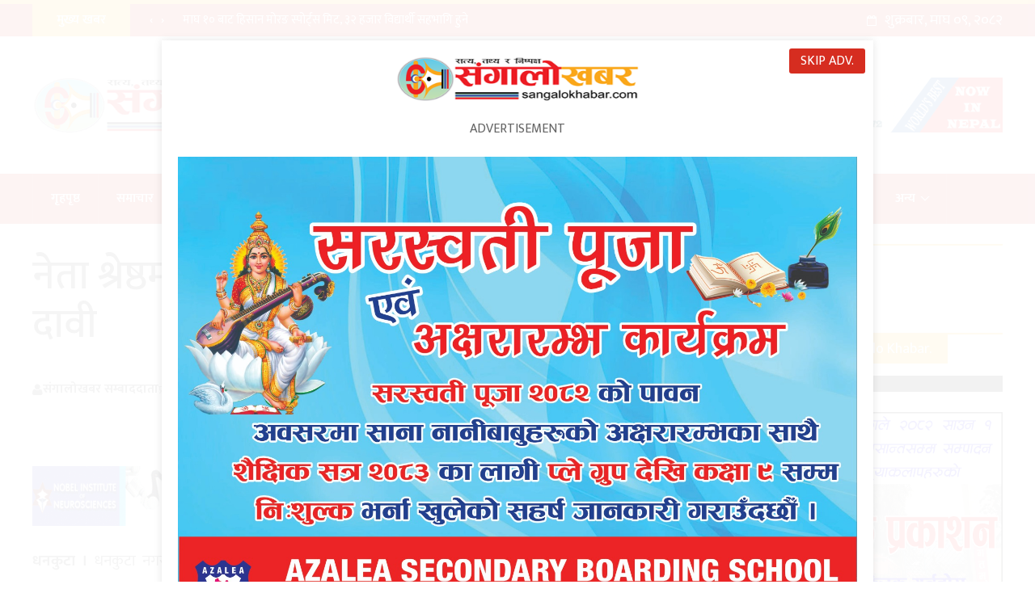

--- FILE ---
content_type: text/html; charset=utf-8
request_url: https://accounts.google.com/o/oauth2/postmessageRelay?parent=https%3A%2F%2Fsangalokhabar.com&jsh=m%3B%2F_%2Fscs%2Fabc-static%2F_%2Fjs%2Fk%3Dgapi.lb.en.2kN9-TZiXrM.O%2Fd%3D1%2Frs%3DAHpOoo_B4hu0FeWRuWHfxnZ3V0WubwN7Qw%2Fm%3D__features__
body_size: 164
content:
<!DOCTYPE html><html><head><title></title><meta http-equiv="content-type" content="text/html; charset=utf-8"><meta http-equiv="X-UA-Compatible" content="IE=edge"><meta name="viewport" content="width=device-width, initial-scale=1, minimum-scale=1, maximum-scale=1, user-scalable=0"><script src='https://ssl.gstatic.com/accounts/o/2580342461-postmessagerelay.js' nonce="Yuujz5pk43CNPXFfJW6rLg"></script></head><body><script type="text/javascript" src="https://apis.google.com/js/rpc:shindig_random.js?onload=init" nonce="Yuujz5pk43CNPXFfJW6rLg"></script></body></html>

--- FILE ---
content_type: text/css
request_url: https://sangalokhabar.com/wp-content/themes/sangalokhabar/style.css?ver=2.102
body_size: 9332
content:
/*
Theme Name: SangaloKhabar
Theme URI: http://hashthemes.com
Author: Prabin Dangol
Author URI: http://dprabin.com.np
Description: SangaloKhabar is a custom built theme
Version: 1.0.0
Text Domain: sangalokhabar
*/

/*--------------------------------------------------------------
# Normalize
--------------------------------------------------------------*/
html {
    font-family: sans-serif;
    -webkit-text-size-adjust: 100%;
    -ms-text-size-adjust:     100%;
}

body {
    margin: 0;
    font-family: 'Ek Mukta', sans-serif;
}

article,
aside,
details,
figcaption,
figure,
footer,
header,
main,
menu,
nav,
section,
summary {
    display: block;
}

audio,
canvas,
progress,
video {
    display: inline-block;
    vertical-align: baseline;
}

audio:not([controls]) {
    display: none;
    height: 0;
}

[hidden],
template {
    display: none;
}

a {
    background-color: transparent;
    text-decoration: none;
}

a:active,
a:hover {
    outline: 0;
}

abbr[title] {
    border-bottom: 1px dotted;
}

b,
strong {
    font-weight: bold;
}

dfn {
    font-style: italic;
}

mark {
    background: #ff0;
    color: #000;
}

small {
    font-size: 80%;
}

sub,
sup {
    font-size: 75%;
    line-height: 0;
    position: relative;
    vertical-align: baseline;
}

sup {
    top: -0.5em;
}

sub {
    bottom: -0.25em;
}

img {
    border: 0;
}

svg:not(:root) {
    overflow: hidden;
}

figure {
    margin: 0 0 20px;
}

hr {
    box-sizing: content-box;
    height: 0;
}

pre {
    overflow: auto;
}

code,
kbd,
pre,
samp {
    font-family: monospace, monospace;
    font-size: 1em;
}

button,
input,
optgroup,
select,
textarea {
    color: inherit;
    font: inherit;
    margin: 0;
}

button {
    overflow: visible;
}

button,
select {
    text-transform: none;
}

button,
html input[type="button"],
input[type="reset"],
input[type="submit"] {
    -webkit-appearance: button;
    cursor: pointer;
}

button[disabled],
html input[disabled] {
    cursor: default;
}

button::-moz-editorial-inner,
input::-moz-editorial-inner {
    border: 0;
    padding: 0;
}

input {
    line-height: normal;
}

input[type="checkbox"],
input[type="radio"] {
    box-sizing: border-box;
    padding: 0;
}

input[type="number"]::-webkit-inner-spin-button,
input[type="number"]::-webkit-outer-spin-button {
    height: auto;
}

input[type="search"] {
    -webkit-appearance: textfield;
    box-sizing: content-box;
}

input[type="search"]::-webkit-search-cancel-button,
input[type="search"]::-webkit-search-decoration {
    -webkit-appearance: none;
}

fieldset {
    border: 1px solid #c0c0c0;
    margin: 0 2px;
    padding: 0.35em 0.625em 0.75em;
}

legend {
    border: 0;
    padding: 0;
}

textarea {
    overflow: auto;
}

optgroup {
    font-weight: bold;
}

table {
    border-collapse: collapse;
    border-spacing: 0;
    color: inherit;
}

td,
th {
    padding: 0;
}

/*--------------------------------------------------------------
# Typography
--------------------------------------------------------------*/
body,
button,
input,
select,
textarea {
    color: #444;
    font-size: 18px;
    line-height: 1.8;
}

h1,
h2,
h3,
h4,
h5,
h6 {
    margin: 0 0 10px;
    line-height: 1.2;
    font-weight: 500;
}

h1{
    font-size: 30px;
}

h2{
    font-size: 28px;
}

h3{
    font-size: 26px;
}

h4{
    font-size: 24px;
}

h5{
    font-size: 22px;
}

h6{
    font-size: 20px;
}

p {
    margin: 0 0 25px;
}

dfn,
cite,
em,
i {
    font-style: italic;
}

blockquote {
    margin: 0;
}

address {
    margin: 0 0 15px;
}

pre {
    background: #eee;
    font-family: "Courier 10 Pitch", Courier, monospace;
    font-size: 15px;
    font-size: 0.9375rem;
    line-height: 1.6;
    margin-bottom: 1.6em;
    max-width: 100%;
    overflow: auto;
    padding: 1.6em;
}

code,
kbd,
tt,
var {
    font-family: Monaco, Consolas, "Andale Mono", "DejaVu Sans Mono", monospace;
    font-size: 15px;
    font-size: 0.9375rem;
}

abbr,
acronym {
    border-bottom: 1px dotted #666;
    cursor: help;
}

mark,
ins {
    background: #fff9c0;
    text-decoration: none;
}

big {
    font-size: 125%;
}

/*--------------------------------------------------------------
# Elements
--------------------------------------------------------------*/
html {
    box-sizing: border-box;
}

*,
*:before,
*:after { /* Inherit box-sizing to make it easier to change the property for components that leverage other behavior; see http://css-tricks.com/inheriting-box-sizing-probably-slightly-better-best-practice/ */
    box-sizing: inherit;
}

blockquote:before,
blockquote:after,
q:before,
q:after {
    content: "";
}

blockquote,
q {
    quotes: "" "";
}

hr {
    background-color: #ccc;
    border: 0;
    height: 1px;
    margin-bottom: 15px;
}

ul,
ol {
    margin: 0 0 15px 15px;
    padding: 0;
}

ul {
    list-style: disc;
}

ol {
    list-style: decimal;
}

li > ul,
li > ol {
    margin-bottom: 0;
    margin-left: 10px;
}

dt {
    font-weight: bold;
}

dd {
    margin: 0 15px 15px;
}

img {
    height: auto; /* Make sure images are scaled correctly. */
    max-width: 100%; /* Adhere to container width. */
    vertical-align: middle;
}

table {
    margin: 0 0 15px;
    width: 100%;
}

/*--------------------------------------------------------------
# Forms
--------------------------------------------------------------*/
button,
input[type="button"],
input[type="reset"],
input[type="submit"] {
    border: 1px solid;
    border-color: #ccc #ccc #bbb;
    border-radius: 3px;
    background: #e6e6e6;
    box-shadow: inset 0 1px 0 rgba(255, 255, 255, 0.5), inset 0 15px 17px rgba(255, 255, 255, 0.5), inset 0 -5px 12px rgba(0, 0, 0, 0.05);
    color: rgba(0, 0, 0, .8);
    font-size: 12px;
    font-size: 0.75rem;
    line-height: 1;
    padding: .6em 1em .4em;
    text-shadow: 0 1px 0 rgba(255, 255, 255, 0.8);
}

button:hover,
input[type="button"]:hover,
input[type="reset"]:hover,
input[type="submit"]:hover {
    border-color: #ccc #bbb #aaa;
    box-shadow: inset 0 1px 0 rgba(255, 255, 255, 0.8), inset 0 15px 17px rgba(255, 255, 255, 0.8), inset 0 -5px 12px rgba(0, 0, 0, 0.02);
}

button:focus,
input[type="button"]:focus,
input[type="reset"]:focus,
input[type="submit"]:focus,
button:active,
input[type="button"]:active,
input[type="reset"]:active,
input[type="submit"]:active {
    border-color: #aaa #bbb #bbb;
    box-shadow: inset 0 -1px 0 rgba(255, 255, 255, 0.5), inset 0 2px 5px rgba(0, 0, 0, 0.15);
}

input[type="text"],
input[type="email"],
input[type="url"],
input[type="password"],
input[type="search"],
input[type="number"],
input[type="tel"],
input[type="range"],
input[type="date"],
input[type="month"],
input[type="week"],
input[type="time"],
input[type="datetime"],
input[type="datetime-local"],
input[type="color"],
textarea {
    color: #666;
    border: 1px solid #ccc;
    border-radius: 3px;
}

select {
    border: 1px solid #ccc;
}

input[type="text"]:focus,
input[type="email"]:focus,
input[type="url"]:focus,
input[type="password"]:focus,
input[type="search"]:focus,
input[type="number"]:focus,
input[type="tel"]:focus,
input[type="range"]:focus,
input[type="date"]:focus,
input[type="month"]:focus,
input[type="week"]:focus,
input[type="time"]:focus,
input[type="datetime"]:focus,
input[type="datetime-local"]:focus,
input[type="color"]:focus,
textarea:focus {
    color: #111;
}

input[type="text"],
input[type="email"],
input[type="url"],
input[type="password"],
input[type="search"],
input[type="number"],
input[type="tel"],
input[type="range"],
input[type="date"],
input[type="month"],
input[type="week"],
input[type="time"],
input[type="datetime"],
input[type="datetime-local"],
input[type="color"] {
    padding: 3px;
}

textarea {
    padding: 3px;
    width: 100%;
}

/*--------------------------------------------------------------
## Links
--------------------------------------------------------------*/
a {
    color: #333;
}

a:visited {

}

a:hover,
a:focus,
a:active {

}

a:focus {
    outline: 0;
}

a:hover,
a:active {
    outline: 0;
}

/*--------------------------------------------------------------
## Menus
--------------------------------------------------------------*/
.main-navigation {
    background: #d62d20;
    position: sticky;
    top: 0;
    margin-bottom: 25px;
    padding: 0;
    z-index: 999;
}

body.admin-bar .main-navigation{
    top: 32px;
}

.main-navigation .sk-container{
    position: relative;
    display: flex;
    align-items: center;
}

.main-navigation ul {
    list-style: none;
    margin: 0;
    padding: 0;
}

.main-navigation li {
    position: relative;
}

.main-navigation a {
    display: block;
    text-decoration: none;
}

.main-navigation ul ul {
    display: none;
    position: absolute;
    right: 0;
    top: 100%;
    background: #d62d20;
    width: 220px;
    z-index: 999;
}

.main-navigation ul li:hover > ul{
    display: block;
}

.main-navigation ul ul ul {
    left: 100%;
    top: 0;
}

.main-navigation ul ul a {
    color: #FFF;
    padding: 10px 20px;
    border-bottom: 1px solid rgba(0,0,0,0.05);
}

.main-navigation ul ul li:last-child a {
    border-bottom: 0;
}

ul.sk-menu > li:first-child{
    border-left: 1px solid rgba(255,255,255,0.1);
}

ul.sk-menu > li{
    float: left;
    border-right: 1px solid rgba(255,255,255,0.1);
    font-weight: 600;
    font-size: 16px;
}

ul.sk-menu > li > a{
    color: #FFF;
    padding: 12px 22px;
    line-height: 38px;
    position: relative;
}

ul.sk-menu > li.menu-item-has-children > a:after{
    content: "";
    height: 8px;
    width: 8px;
    border-color: transparent #FFF #FFF transparent;
    border-style: solid;
    border-width: 1px;
    display: inline-block;
    transform: rotate(45deg);
    margin-left: 8px;
    position: relative;
    top: -3px;
}

.main-navigation .current_page_item > a,
.main-navigation .current-menu-item > a,
.main-navigation .current_page_ancestor > a,
.main-navigation .current-menu-ancestor > a,
.main-navigation ul ul li:hover > a,
ul.sk-menu > li:hover >  a {
    background: #ffa700;
}

.site-main .comment-navigation,
.site-main .posts-navigation,
.site-main .post-navigation {
    margin: 0 0 15px;
    overflow: hidden;
}

.comment-navigation .nav-previous,
.posts-navigation .nav-previous,
.post-navigation .nav-previous {
    float: left;
    width: 50%;
}

.comment-navigation .nav-next,
.posts-navigation .nav-next,
.post-navigation .nav-next {
    float: right;
    text-align: right;
    width: 50%;
}

.menu-logo{
    height: 0;
    transition: all 0.3s ease;
}

.sk-sticky .menu-logo{
    height: 50px;
    margin-right: 15px;
}

/*--------------------------------------------------------------
# Accessibility
--------------------------------------------------------------*/
/* Text meant only for screen readers. */
.screen-reader-text {
    clip: rect(1px, 1px, 1px, 1px);
    position: absolute !important;
    height: 1px;
    width: 1px;
    overflow: hidden;
}

/*--------------------------------------------------------------
# Alignments
--------------------------------------------------------------*/
.alignleft {
    display: inline;
    float: left;
    margin-right: 15px;
}

.alignright {
    display: inline;
    float: right;
    margin-left: 15px;
}

.aligncenter {
    clear: both;
    display: block;
    margin-left: auto;
    margin-right: auto;
}

/*--------------------------------------------------------------
# Clearings
--------------------------------------------------------------*/
.clearfix:before,
.clearfix:after,
.entry-content:before,
.entry-content:after,
.comment-content:before,
.comment-content:after,
.section-title:before,
.section-title:after,
.site-content:before,
.site-content:after,
.site-footer:before,
.site-footer:after {
    content: "";
    display: table;
    table-layout: fixed;
}

.clearfix:after,
.entry-content:after,
.comment-content:after,
.section-title:after,
.site-content:after,
.site-footer:after {
    clear: both;
}

/*--------------------------------------------------------------
# Widgets
--------------------------------------------------------------*/
.widget {
    margin: 0 0 25px;
}

/* Make sure select elements fit in widgets. */
.widget select {
    max-width: 100%;
}

/*--------------------------------------------------------------
# Content
--------------------------------------------------------------*/
.sk-container{
    width: 1200px;
    margin: 0 auto;
}

.site-header{
    background: #FFF;
}

#top-header{
    background: #d62d20;
    border-top: 5px solid #ffa700;
}

#top-header .sk-container{
    display: flex;
}

.tickler-news{
    height: 40px;
    overflow: hidden;
    position: relative;
    float: left;
    width: 80%;
}

.tickler-title{
    float: left;
    background: #ffa700;
    color: #FFF;
    padding: 0 30px;
    position: relative;
    line-height: 40px;
    margin-right: 65px;
    font-size: 16px;
    font-weight: 600;
}

.tickler-news .news-title{
    line-height: 40px;
    font-weight: normal;
    white-space: nowrap;
    overflow: hidden;
    text-overflow: ellipsis;
    font-size: 15px;
}

.tickler-news .news-title a{
    color: #FFF !important;
}

.tickler-news .ls-controls{
    position: absolute;
    right: -45px;
    top: 0;
}

.tickler-news-list{
    overflow: hidden;
    position: relative;
}

.tickler-news-controls{
    -webkit-touch-callout: none; /* iOS Safari */
    -webkit-user-select: none; /* Safari*/
    -khtml-user-select: none; /* Konqueror */
    -moz-user-select: none; /* Firefox */
    -ms-user-select: none; /* Internet Explorer/Edge */
    user-select: none; /* Non-prefixed version, currently
                          supported by Chrome and Opera */
}

.tickler-news-controls span{
    color: #FFF;
    display: inline-block;
    line-height: 40px;
    font-size: 14px;
    width: 10px;
    text-align: center;
    cursor: pointer;
}

.nepali-date{
    color: #FFF;
    text-align: center;
    line-height: 40px;
    float: right;
    text-align: right;
    padding-left: 20px;
    white-space: nowrap;
    width: 20%;
}

.nepali-date .fa{
    font-size: 13px;
    margin-right: 6px;
}

.main-navigation .nepali-date{
    position: absolute;
    right: 0;
    top: 100%;
    background: #000;
    width: auto;
    padding: 10px;
    line-height: 1.3;
    border-radius: 0 0 4px 4px;
    font-size: 12px;
}

.main-navigation .nepali-date{
    display: none;
}

.main-navigation.sk-sticky .nepali-date{
    display: block;

}

.main-header .sk-container{
    display: flex;
    align-items: center;
    justify-content: space-between;
    gap: 20px;
}

.site-branding{
    padding: 50px 0;
}

.site-header-ads{
    max-width: 780px;
    padding: 25px 0;
}

.site-header-ads figure{
    margin: 0;
}

#primary{
    width: 70%;
    float: left;
}

#secondary{
    width: 27%;
    float: right;
}
/*--------------------------------------------------------------
## Posts and pages
--------------------------------------------------------------*/
.sticky {
    display: block;
}

.hentry {
    margin: 0 0 15px;
}

.byline,
.updated:not(.published) {
    display: none;
}

.single .byline,
.group-blog .byline {
    display: inline;
}

.page-content,
.entry-content,
.entry-summary {
    margin: 0 0 15px;
}

.page-links {
    clear: both;
    margin: 0 0 15px;
}

/*--------------------------------------------------------------
## Asides
--------------------------------------------------------------*/
.blog .format-aside .entry-title,
.archive .format-aside .entry-title {
    display: none;
}

/*--------------------------------------------------------------
# Media
--------------------------------------------------------------*/
.page-content .wp-smiley,
.entry-content .wp-smiley,
.comment-content .wp-smiley {
    border: none;
    margin-bottom: 0;
    margin-top: 0;
    padding: 0;
}

/* Make sure embeds and iframes fit their containers. */
embed,
iframe,
object {
    max-width: 100%;
    vertical-align: middle;
}

/*--------------------------------------------------------------
## Captions
--------------------------------------------------------------*/
.wp-caption {
    margin-bottom: 15px;
    max-width: 100%;
}

.wp-caption img[class*="wp-image-"] {
    display: block;
    margin-left: auto;
    margin-right: auto;
}

.wp-caption .wp-caption-text {
    padding: 10px;
    background: #f6f6f6;
    font-size: 16px;
    font-style: italic;
}

.wp-caption-text {
    text-align: center;
}

/*--------------------------------------------------------------
## Galleries
--------------------------------------------------------------*/
.gallery {
    margin-bottom: 15px;
}

.gallery-item {
    display: inline-block;
    text-align: center;
    vertical-align: top;
    width: 100%;
}

.gallery-columns-2 .gallery-item {
    max-width: 50%;
}

.gallery-columns-3 .gallery-item {
    max-width: 33.33%;
}

.gallery-columns-4 .gallery-item {
    max-width: 25%;
}

.gallery-columns-5 .gallery-item {
    max-width: 20%;
}

.gallery-columns-6 .gallery-item {
    max-width: 16.66%;
}

.gallery-columns-7 .gallery-item {
    max-width: 14.28%;
}

.gallery-columns-8 .gallery-item {
    max-width: 12.5%;
}

.gallery-columns-9 .gallery-item {
    max-width: 11.11%;
}

.gallery-caption {
    display: block;
}

/*General CSS*/
.section-title{
    font-size: 17px;
    margin-bottom: 25px;
    line-height: 1;
    font-weight: 600;
    position: relative;
    background: url('img/bar.png') repeat #fdfdfd;
    border-radius: 5px 0 0 0; 
    border-top: 2px solid #d72e1f;
}

.section-title > span{
    padding: 0 40px 0 15px;
    display: inline-block;
    color: #FFF;
    position: relative;
    line-height: 34px;
    font-weight: 600;
    background: #d62d20;
    border-radius: 5px 0 0 0;
}

.section-title > span:before{
    display: inline-block;
    font-family: FontAwesome;
    content: "\f1ea";
    margin-right: 10px;
    font-weight: normal;
    font-size: 13px;
}

.section-title span:after{
    content:"";
    position: absolute;
    left: 0;
    top: 100%;
    border-style: solid;
    border-color: #d62d20 transparent transparent #d62d20 ;
    border-width: 6px;
}

.section-title a{
    float: right;
    line-height: 28px;
    font-size: 13px;
    background: #FFF;
    padding: 0 15px;
    margin-right: 10px;
    font-weight: bold;
    box-shadow: 0px 3px 3px 0px rgba(0,0,0,0.3);
}

.section-title a .fa{
    font-size: 11px;
    margin-left: 4px;
}

.section-title .section-list{
    display: flex;
    float: right;
    align-items: center;
    position: relative;
}

.section-title .section-list a{
    float: none;
}

.section-list .sub-category{
    width: 600px;
    margin-right: 40px;
    padding: 5px;
}

.primary-row1 .section-list .sub-category{
    width: 400px;
}

.section-list .sub-category a{
    display: block;
    text-align: center;
    margin: 0;
    background: #d62d20;
    color: #FFF;
    font-size: 16px;
    border-radius: 4px;
    box-shadow: none;
    font-weight: normal;
    text-overflow: ellipsis;
    overflow: hidden;
}

.section-list .sub-category a:hover{
    background: #ffa700;
}

.sub-category.owl-carousel .owl-nav .owl-prev, 
.sub-category.owl-carousel .owl-nav .owl-next{
    position: absolute;
    top: 5px;
    background: #d62d20;
    color: #FFF;
    height: 28px;
    width: 18px;
    display: flex;
    align-items: center;
    justify-content: center;
    border-radius: 4px;
}

.sub-category.owl-carousel .owl-nav .owl-prev{
    left: -15px
}

.sub-category.owl-carousel .owl-nav .owl-next{
    right: -15px;
}

.news-title{
    font-size: 18px;
}

.news-title:last-child{
    margin-bottom: 0;
}

.news-title a{
    color: #000;
}

.news-title a:hover{
    color: #d62d20;
}

.news-subtitle{
    font-size: 14px;
    color: #999;
    font-weight: 600;
    line-height: 1.2;
}

.news-subtitle:last-child{
    margin-bottom: 0;
}

.news-post{
    margin-bottom: 14px;
    padding-bottom: 14px;
    border-bottom: 1px solid #F6F6F6;
    font-size: 15px;
}

.news-post:last-child{
    margin-bottom: 0 !important;
    padding-bottom: 0 !important;
    border-bottom: 0;
}

.news-post p{
    margin-bottom: 0;
    opacity:0.8
}

.news-list{
    margin: -8px 0 0;
    padding: 0;
    list-style: none;
}

.news-list li{
    padding: 8px 0 8px 12px;
    border-bottom: 1px solid #F6F6F6;
    line-height: 1.2;
    background: url(img/arrow.gif) no-repeat left 14px;
}

.news-list li:last-child{
    border-bottom: 0;
}

.float-left{
    float: left;
    margin-right: 15px;
}

.float-right{
    float: right;
    margin-left: 15px;
}

.thumb{
    width: 90px;
}

.top-medium-thumb{
    margin-bottom: 10px;
}

.top-big-thumb{
    margin-bottom: 15px;
}

.image-thumb img,
.big-thumb img{
    display: block;
}

.sg-hidden {
    height: 1px;
    opacity: 0;
    filter: alpha(opacity=0);
    overflow: hidden;
}

.image-thumb a{
    position: relative;
    overflow: hidden;
    display: block;
}

.image-thumb img{
    width: 100%;
}

.sg-full-width-ads{
    margin-bottom: 25px;
    text-align: center;
}

.sg-sidebar-ads{
    margin-bottom: 40px;
}

.sg-sidebar-ads .widget{
    margin-bottom: 5px;
}

.sg-sidebar-ads .widget:last-child{
    margin-bottom: 0;
}

.entry-content blockquote{
    background: #F6F6F6;
    padding: 30px;
    position: relative;
    width: 60%;
    float: right;
    margin-left: 40px;
    margin-bottom: 20px;
    border-top: 4px solid #d62d20;
    font-size: 17px;
    color: #888;
}

.entry-content blockquote:before, 
.entry-content blockquote:after {
    content: "";
    position: absolute;
    z-index: -2;
    -moz-transform: rotate(-3deg);
    -webkit-transform: rotate(-3deg);
    -o-transform: rotate(-3deg);
    -ms-transform: rotate(-3deg);
    transform: rotate(-3deg);
    bottom: 15px;
    box-shadow: 0 15px 10px rgba(0, 0, 0, 0.7);
    height: 20%;
    left: 10px;
    max-height: 100px;
    max-width: 300px;
    width: 50%;
}

.entry-content blockquote:after {
    -moz-transform: rotate(3deg);
    -webkit-transform: rotate(3deg);
    -o-transform: rotate(3deg);
    -ms-transform: rotate(3deg);
    transform: rotate(3deg);
    left: auto;
    right: 10px;
}

.entry-content blockquote p:last-child{
    margin-bottom: 0;
}

/*============Single Page==============*/
.page-header{
    margin-bottom: 25px;
    position: sticky;
    top: 62px;
    background: #FFF;
    border-bottom: 1px solid #EEE;
    z-index: 99;
    padding: 10px 0;
}

body.admin-bar .page-header{
    top: 94px;
}

h1.page-title{
    font-size: 50px;
    line-height: 1.2;
    margin-bottom: 0;
    padding: 0;
    transition: all 0.3s ease;
}

h2.entry-title{
    font-size: 30px;
    font-weight: 600;
    margin-bottom: 20px;
}

h2.entry-title a:hover{
    color: #d62d20;
}

.page-sub-title{
    margin: 15px 0 0;
    transition: all 0.3s ease;
}

.main-navigation.sk-sticky + .site-content h1.page-title{
    font-size: 34px;
}

.main-navigation.sk-sticky + .site-content .page-sub-title{
    font-size: 18px;
}

.page-header-spacer{
    display: none;
}

.main-navigation.sk-sticky + .site-content .page-header-spacer{
    display: block;
}

.archive .page-header{
    background: url('img/bar.png') repeat #FEFEFE;
    padding: 15px;
    margin-bottom: 30px;
}

.archive .page-header .page-title{ 
    background: #FFF;
    font-size: 35px;
    padding: 16px 10px 12px;
    font-weight: 600;
    text-align: center;
}

.archive .page-header .taxonomy-description{
    padding: 20px 20px 0;
    font-size: 18px;
}

.archive .page-header .taxonomy-description p:last-child{
    margin-bottom: 0;
}

.entry-meta{
    font-size: 15px;
    color: #888;
    font-weight: 500;
    margin-bottom: 15px;
}

.entry-thumbnail{
    margin-right: 25px;
    width: 35%
}

.page-metas{
    display: flex;
    align-items: center;
    gap: 40px;
    margin-bottom: 25px;
}

.page-metas .author{
    display: flex;
    align-items: center;
    gap: 10px;
    font-size: 16px;
    margin: 0;
    font-weight: bold;
}

.page-metas .author img{
    border-radius: 50%;
    border: 1px solid #EEE;
    padding: 2px;
    width: 48px;
    height: 48px;
    background: #F6F6F6;
}

.page-metas .entry-meta{
    margin: 0;
    font-size: 14px;
}

.sharethis{
    margin-bottom: 25px;
    max-width: 840px;
    border-top: 1px solid #EEE;
    padding-top: 30px;
}

.sharethis table{ margin-bottom: 0}

.single .entry-content{
    font-size: 19px;
    line-height: 2;
    border-bottom: 1px solid #EEE;
}

.archive-list{
    display: grid; 
    grid-template-columns: repeat(2, 1fr); 
    gap: 30px; 
}

.archive-list .hentry .entry-excpert{
    display: none;
}

.archive-list h2.entry-title{
    font-size: 18px;
    margin-bottom: 10px;
}

.archive-list .hentry:first-child{ 
    grid-area: 1 / 1 / 2 / 3; 
}

.archive-list .hentry:first-child .entry-excpert{
    display: block;
}

.archive .entry-content{
    margin-bottom: 0;
}

.archive-list .hentry:first-child h2.entry-title{
    font-size: 26px;
}

.entry-content p{
    margin-bottom: 25px;
}

#fb-comments{
    margin: 40px 0;
}

#entry-author h4,
#fb-comments h4,
#related-news h4,
.widget-area .widget-title{
    font-size: 17px;
    margin-bottom: 20px;
    line-height: 1;
    font-weight: normal;
    margin-bottom: 15px;
    line-height: 36px;
    background: url('img/bar.png') repeat #FEFEFE;
    border-top: 2px solid #ffa700;
}

#entry-author h4 span,
#fb-comments h4 span,
#related-news h4 span,
.widget-area .widget-title span{
    color: #FFF;
    display: inline-block;
    position: relative;
    background: #ffa700;
    padding: 0 20px;
    font-size: 18px;
    line-height: 36px;
}

#entry-author h4 span:after,
#fb-comments h4 span:after,
#related-news h4 span:after,
.widget-area .widget-title span:after {
    content: "";
    position: absolute;
    left: 0;
    top: 100%;
    border-style: solid;
    border-color: #ffa700 transparent transparent #ffa700;
    border-width: 6px;
    margin-top: -2px;
}

#fb-comments .fb_iframe_widget,
#fb-comments .fb_iframe_widget span,
#fb-comments .fb_iframe_widget span iframe[style] {
    min-width: 100% !important;
    width: 100% !important;
}

.fb-like{
    vertical-align: top;
    margin-left: 10px;
}

#entry-author{
    margin-bottom: 40px;
}

.entry-author-box{
    box-shadow: 0 0 10px rgba(0,0,0,0.1);
    padding: 30px;
}

.entry-author-box h3{
    font-size: 26px;
    margin-bottom: 15px;
}

.entry-author-detail{
    display: flex;
    gap: 30px;
    align-items: flex-start;
}

.entry-author-detail img{
    flex-basis: 150px;
    width: 150px;
    border-radius: 50%;
}

.entry-author-detail p{
    margin-bottom: 15px;
}

.entry-author-detail a.entry-author-link{
    background: #d62d20;
    color: #FFF;
    padding: 10px 20px;
    border-radius: 20px;
    display: inline-block;
    line-height: 1;
}

.entry-author-detail a.entry-author-link:hover{
    background: #ffa700;
}

.widget-area .widget_sp_image{
    margin-bottom: 5px;
}

.related-news-wrap{
    margin-left: -3%;
}

.related-news-wrap .news-post{
    width: 30.33%;
    margin-left: 3%;
    float: left;
    border-bottom: 0;
}

.related-news-wrap .news-post:nth-child(3n+1){
    clear: both;
}

.widget-area ul,
.widget-area ol{
    list-style: none;
    margin: 0;
    padding: 0;
}

.widget-area li{
    padding: 8px 0 8px 12px;
    border-bottom: 1px solid #F0F0F0;
    line-height: 1.2;
    background: url(img/arrow.gif) no-repeat left 14px;
}

.pagination{
    text-align: center;
    clear: both;
    margin-bottom: 40px;
    font-family: Arial;
}

.pagination .page-numbers{
    font-size: 16px;
    margin: 0 5px;
    padding: 12px 16px;
    line-height: 1;
    border: 2px solid #d62d20;
    color: #d62d20;
    display: inline-block;
    vertical-align: middle;
}

.pagination .page-numbers:hover,
.pagination .page-numbers.current{
    border: 2px solid #ffa700;
    color: #ffa700;
}


/********* section **********/

/*Big News*/
#big-news{
    margin-bottom: 40px;
}

#big-news .big-news{
    text-align: center;
    font-size: 22px;
    margin-bottom:40px;
    border: 1px solid #EEE;
    padding: 40px 50px;
    box-shadow: 3px 3px 0px 0px #eee, 6px 6px 0px 0px #eee;
    margin-right: 6px;
    position: relative;
}

#big-news .big-news:after{
    content: "";
    position: absolute;
    left: 50%;
    width: 12%;
    margin-left: -6%;
    height: 7px;
    background: #d62d20;
    top: -4px;
    border-radius: 5px;
}

#big-news .big-news:last-child{
    background: none;
}

#big-news .sg-header{
    background: #ffa700;
    display: inline-block;
    padding: 8px 30px;
    color: #FFF;
    text-align: center;
    font-size: 17px;
    line-height: 1;
    margin-bottom: 30px;
}

#big-news .big-news-header{
    padding: 0 4%;
}

#big-news .big-news-header h2{
    font-size: 60px;
    margin-bottom: 25px;
}

#big-news .big-news-header h2 a:hover{
    color: #d62d20;
}

#big-news .big-news-header h6{
    font-size: 30px;
    color: #444;
    margin-bottom: 20px;
}

#big-news .big-news .author{
    text-align: center;
    font-size: 18px;
    margin-bottom: 20px;
    font-weight: 600;
    display: flex;
    align-items: center;
    justify-content: center;
    gap: 10px;
}

#big-news .big-news .author img{
    border-radius: 50%;
    border: 1px solid #EEE;
    padding: 2px;
    width: 48px;
    height: 48px;
}

#big-news .big-news-excerpt{
    padding: 0 2%
}

#big-news .big-news-excerpt p:last-child{
    margin-bottom: 0;
}

#top-news{
    margin-bottom: 40px;
    display: flex;
    gap: 30px;
}

.main-slider{
    width: 72%;
    flex: 0 0 72%;
}

.main-slider .slider-thumb a{
    position: relative;
    display: block;
}

.main-slider .slider-caption{
    position: absolute;
    right: 0;
    top: 0;
    bottom: 0;
    width: 33%;
    padding: 40px 25px;
    background: rgba(214, 45, 32, 0.8);
    color:  #FFF;
    line-height: 2;
    font-size: 16px;
}

.main-slider .slider-caption h4{
    margin-bottom: 0;
    font-size: 26px;
    margin-bottom: 30px;
}

.main-slider .slider-caption h4 a{
    color: #FFF;
}

.main-slider .slider-caption .news-subtitle{
    color: #EEE;
    margin-bottom: 15px;
}

.main-slider .owl-nav{
    position: absolute;
    left: 20px;
    bottom: 20px;
}

.main-slider .owl-nav .owl-prev,
.main-slider .owl-nav .owl-next{
    height: 44px;
    width: 44px;
    background: #ffa700;
    display: inline-block;
    margin-right: 5px;
    color: #FFF;
    font-size: 20px;
    line-height: 44px;
    text-align: center;
    opacity: 0.8;
}

.main-slider .owl-nav .owl-prev:hover,
.main-slider .owl-nav .owl-next:hover{
    opacity: 1;
}

.top-news-sidebar{
    flex-grow: 1;
}

.top-news-sidebar .news-title{
    font-weight: normal;
    font-size: 17px;
}

.top-news-sidebar .image-thumb{
    width: 70px
}

.top-news-sidebar #tab1 .image-thumb{
    width: 100px
}

.top-news-sidebar-wrap{
    height: 400px;
    overflow: hidden;
}

.top-news-sidebar-wrap .mCSB_inside > .mCSB_container{
    margin-right: 20px;
}

.top-news-sidebar-wrap .mCSB_scrollTools{
    width: 10px;
}

.sg-tabs{
    display: flex;
    margin-bottom: 20px;
    background: #EAEAEA;
}

.tab-title{
    flex-grow: 1;
}

.tab-title > a{
    padding: 0 15px 0 15px;
    display: block;
    color: #333;
    position: relative;
    line-height: 34px;
    font-weight: 600;
    border-radius: 5px 0 0 0;
    text-align: center;
    white-space: nowrap;
}

.tab-title.tab2 > a{
    border-radius: 0;
}

.tab-title.tab3 > a{
    border-radius: 0 5px 0 0;
}

.tab-title > a.active{
    background: #d62d20;
    color: #FFF;
}

.tab-title a.active:after {
    content: "";
    position: absolute;
    left: 0;
    top: 100%;
    border-style: solid;
    border-color: #d62d20 transparent transparent #d62d20;
    border-width: 6px;
}

.tab-title.tab2 a.active:after {
    border-color: #d62d20 transparent transparent transparent;
    left: 50%;
    right: auto;
    border-width: 8px;
    margin-left: -8px;
}

.tab-title.tab3 a.active:after {
    border-color: #d62d20 #d62d20 transparent transparent;
    left: auto;
    right: 0;
}

#editorial-news{
    background: #f5fff3;
    margin-bottom: 40px;
    border: 1px solid #e5fae0;
    display: flex;
}

.editorial-news-title{
    width: 12%;
    border-right: 1px solid #e5fae0;
    padding: 20px;
    position: relative;
    font-size: 18px;
    display: flex;
    align-items: center;
    justify-content: center;
    line-height: 1.2;
    font-weight: 600;
    background: #ffa700;
    color: #FFF;
}

.editorial-news-controls{
    position: absolute;
    top: 50%;
    right: 0;
}

.editorial-news-controls span{
    position: absolute;
    width: 18px;
    height: 28px;
    background: #000;
    color: #FFF;
    display: flex;
    align-items: center;
    justify-content: center;
    top:0;
    left:0;
    margin-left: -9px;
    cursor: pointer;
}

.editorial-news-controls .goToPrevSlide{
    margin-top: -32px
}

.editorial-news-wrap{
    padding: 30px;
    width: 88%;
}

.editorial-news-wrap .news-post{
    border: 0;
    margin-bottom: 0;
}

.editorial-news-wrap .news-post .image-thumb{
    margin-bottom: 20px;
}

.fast-news{
    display: flex;
    gap: 30px;
    margin-bottom: 40px;
}

.bisesh-news{
    width: 72%;
    flex: 0 0 72%
}

.bisesh-news-wrap{
    display: flex;
    flex-direction: column;
    gap: 25px;
}

.bn-top-row .news-title{
    font-size: 28px;
}

.bn-col1{
    display: flex;
    gap: 25px;
}

.bn-top-row{
    flex: 0 0 66%;
    width: 66%;
}

.bn-col2{
    display: grid;
    grid-template-columns: repeat(3, 1fr);
    gap: 0 25px;
}

.bn-col2 .news-post{
    margin-bottom: 0;
    padding-bottom: 0;
    border-bottom: 0;
}

.bisesh-news-sidebar{
    flex-grow: 1;
}

#main-news{
    margin-bottom: 40px;
    background: #fff3f3;
    padding: 30px;
    border-radius: 4px;
}

.main-news-wrap{
    display: flex;
    gap: 30px;
}

.main-news-wrap .news-post{
    border-color: #fce6e6;
}

.main-news-col1{
    flex: 0 0 24%;
    width: 24%;
}

.main-news-col2{
    flex-grow: 1;
}

.main-news-col3{
    flex: 0 0 24%;
    width: 24%;
}

.main-news-col2 .news-title{
    font-size:28px;
    text-align: center;
}

.main-news-col2 .news-excerpt{
    font-size: 18px;
    text-align: justify;
}

.main-news-small .float-left,
.main-news-small .float-right{
    width: 60px;
}

.pradesh-news{
    margin-bottom: 40px;
    background: #f3f5ff;
    padding: 30px;
    border-radius: 4px;
}

.pradesh-news .pn-top {
    display: grid; 
    grid-template-columns: 1.3fr 0.7fr; 
    gap: 0 30px;
    margin-bottom: 30px;
}

.pradesh-news .pn-top .news-post:nth-child(1) { grid-area: 1 / 1 / 4 / 2; }
.pradesh-news .pn-top .news-post:nth-child(2)  { grid-area: 1 / 2 / 2 / 3; }
.pradesh-news .pn-top .news-post:nth-child(3)  { grid-area: 2 / 2 / 3 / 3; }
.pradesh-news .pn-top .news-post:nth-child(4)  { grid-area: 3 / 2 / 4 / 3; }

.pradesh-news .pn-top .news-post:nth-child(1){
    display: block;
    margin: 0;
    padding: 0;
    border: 0;
    position: relative;
}

.pradesh-news .pn-top .news-post:nth-child(1) .news-title{
    position: absolute;
    left: 0;
    bottom: 0;
    background: rgba(0, 0, 0, 0.4);
    z-index: 9;
    right: 100px;
    margin: 0;
}

.pradesh-news .pn-top .news-post:nth-child(1) .news-title a{
    font-size: 26px;
    padding: 30px;
    color: #FFF;
    display: block;
}

.pradesh-news .pn-top .news-post:nth-child(1) .image-thumb{
    flex: 0 0 100%;
    width: 100%;
}

.pradesh-news .pn-top .news-post{
    display: flex;
    gap: 20px;
    border-color: #e3e6f9;
}

.pradesh-news .pn-top .news-post .image-thumb{
    flex: 0 0 200px;
    width: 200px;
}

.pradesh-news .pn-top .news-title{
    font-size: 20px;
    flex-grow: 1;
}

.pradesh-news .pn-bottom {
    display: grid; 
    grid-template-columns: repeat(4, 1fr); 
    gap: 30px;
}

.pradesh-news .pn-bottom .news-post{
    border: 0;
    margin: 0;
    padding: 0;
}

#primary-section{
    display: flex;
    gap: 30px;
    margin-bottom: 40px;
}

.primary-section-main{
    flex: 0 0 72%;
    width: 72%
}

.primary-section-sidebar{
    flex-grow: 1;
}

.primary-row1{
    margin-bottom: 40px;
}

.pr1-top{
    display: grid;
    grid-template-columns: repeat(2, 1fr); 
    margin-bottom: 25px;
    gap: 25px;
}

.pr1-top .news-post{
    position: relative;
    margin-bottom: 0;
    padding-bottom: 0;
    border-bottom: 0;
}

.pr1-top .news-title{
    font-size: 22px;
}

.pr1-top .news-excerpt{
    position: absolute;
    left: 0;
    right: 0;
    bottom: 0;
    padding: 35px 25px 15px;
    background: url('img/feat-bg.png') repeat-x top left;
    color: #FFF;
    pointer-events: none;
}

.pr1-bottom{
    display: grid;
    grid-template-columns: repeat(3, 1fr); 
    margin-bottom: 25px;
    gap: 25px;
}

.pr1-bottom .news-post{
    border: 0;
    padding-bottom: 0;
    margin-bottom: 0;
}

.primary-row2-wrap{
    display: grid;
    grid-template-columns: repeat(3, 1fr); 
    gap: 30px;
    align-items: center;
}

.primary-row2 .news-post{
    position: relative;
    margin-bottom: 0;
    padding-bottom: 0;
    border-bottom: 0;
}

.primary-row2 .news-post-wrap{
    background: #fff3f3;
    border: 1px solid #ecdede;
    border-radius: 3px;
    padding: 25px 20px !important;
    text-align: center;
    z-index: 9;
    position: relative;
}

.primary-row2 .news-post:after{
    content:"";
    position: absolute;
    left: 5px;
    right: 5px;
    bottom: -5px;
    background: #ecdede;
    border: 1px solid #ecdede;
    height: 8px;
    z-index: 8;
    border-radius: 3px;
}

.primary-row2 .news-post:nth-child(3n+1){
    clear: both;
}

.primary-row2 .top-big-thumb{
    width: 100px;
    margin: 30px auto 0;
}

.primary-row2 .news-title{
    margin-bottom: 16px;
}

.primary-row2 .news-subtitle{
    margin: 25px 0 0;
    color: #666
}

.primary-row2 .news-post img{
    border-radius: 50%;
    box-shadow: 0px 0px 0 8px #EEE;
}

.primary-row3{
    margin-bottom: 40px;
}

.pr3-row1{
    margin-bottom: 25px;
}

.pr3-row1 .news-post{
    display: flex;
    gap: 25px;
}

.pr3-row1 .news-post .news-thumb{
    flex: 0 0 40%;
}

.pr3-row1 .news-post .news-title{
    font-size: 32px;
}

.pr3-row2{
    display: grid;
    grid-template-columns: repeat(2, 1fr); 
    gap: 0 25px;
}

.pr3-row2 .news-post:nth-last-child(2){
    margin: 0;
    padding: 0;
    border: 0;
}

.pr3-row2 .image-thumb{
    width: 100px;
}

.pr3-row2 .news-title{
    font-size: 20px;
}

.sidebar-highlight-news{
    margin-bottom: 40px;    
}

.sidebar-highlight-news .news-post{
    position: relative;
    margin-bottom: 25px;
    border: 0;
    padding-bottom: 0;
}

.sidebar-highlight-news .news-title{
    position: absolute;
    left: 0;
    right: 20px;
    top: 20px;
    background: rgba(0,0,0,0.6);
    padding: 20px 15px 15px 25px;
    color : #FFF;
    font-weight: 600;
    margin: 0;
    pointer-events: none;
    transition: all 0.3s ease-in-out;
    -moz-transition: all 0.3s ease-in-out;
    -webkit-transition: all 0.3s ease-in-out;
}

.sidebar-highlight-news .news-post:hover .news-title{
    background: rgba(0,0,0,0.8);
}

.sidebar-highlight-news .news-title span{
    position: absolute;
    background: #d62d20;
    color: #FFF;
    top: 0;
    left: 25px;
    font-size: 14px;
    height: 25px;
    width: 25px;
    font-weight: normal;
    text-align: center;
    line-height: 25px;
    display: block;
    transform: translateY(-50%);
    -webkit-transform: translateY(-50%);
    -ms-transform: translateY(-50%)
}

#secondary-news{
    display: flex;
    gap: 30px;
}

.secondary-news-left-col{
    width: 19%;
    flex: 0 0 19%;
}

.small-sidebar-news{
    background: #f3f8ff;
    padding: 20px;
    margin-bottom: 40px;
}

.small-sidebar-news .section-title{
    margin: -20px -20px 10px;
}

.small-sidebar-news .news-post{
    padding-bottom: 0;
    border: 0;
    margin-bottom: 25px;
}

.secondary-news-left-col .sg-sidebar-ads img{
    width: 100%;
}

.secondary-news-middle-col{
    flex-grow: 1;
}

.secondary-news-right-col{
    width: 24%;
    flex: 0 0 24%;
}

.highlight-news{
    margin-bottom: 40px;
}

.highlight-news-wrap{
    display: grid;
    grid-template-columns: repeat(2, 1fr);
    gap: 0 25px;
}

.highlight-news-wrap .news-post:nth-last-child(2) {
    margin-bottom: 0;
    padding-bottom: 0;
    border-bottom: 0;
}

.secondary-news1,
.secondary-news2{
    margin-bottom: 40px;
}

.secondary-news-top-wrap .news-post{
    font-size: 18px;
}

.secondary-news-top-wrap .news-title{
    font-size: 26px;
}

.secondary-news-bottom-wrap,
.secondary-news2-wrap{
    display: grid;
    grid-template-columns: repeat(2, 1fr); 
    gap: 0 25px;
}

.secondary-news-bottom-wrap .news-post .image-thumb{
    width: 60px;
}

.secondary-news2-wrap .news-post .image-thumb{
    width: 100px;
}

.secondary-news-bottom-wrap .news-post:nth-last-child(2),
.secondary-news2-wrap .news-post:nth-last-child(2){
    margin-bottom: 0;
    padding-bottom: 0;
    border-bottom: 0;
}

.sidebar-news{
    margin-bottom: 40px;
}

#secondary-news .sidebar-news{
    margin-bottom: 40px;
    background: #f3f8ff;
    padding: 20px;
}

#secondary-news .sidebar-news .section-title {
    margin: -20px -20px 10px;
}

.sidebar-news .image-thumb.float-left{
    width: 90px;
}

.bichar-news{
    margin-bottom: 30px;
}

.bichar-news .section-title{
    margin-bottom: 0
}

.bichar-news .thumb img{
    border-radius: 50%;
    overflow: hidden;
    width: 80px;
}

.bichar-news .news-author{
    font-size: 14px;
    font-weight: bold;
    color: #d62d20;
}

.bichar-news .news-post{
    background: #FFF;
    padding: 10px !important;
    margin-top: 20px;
    border-radius: 10px;
    border: 0;
}

.bichar-news .image-thumb img{
    border-radius: 100%;
}

#video-news{
    margin-bottom: 40px;
}

#video-news .rvs-item-text{
    text-shadow: 1px 1px 2px rgba(0,0,0,0.4);
    font-size: 22px;
}

#video-news .rvs-nav-container h4.rvs-nav-item-title{
    white-space: normal;
}

#video-news .rvs-container{
    padding-right: 340px;
    height: 484px;
}

#video-news .rvs-nav-container{
    width: 340px;
}

.rvs-container,
.rvs-container a.rvs-nav-prev, 
.rvs-container a.rvs-nav-next {
    background-color: #ffa700 !important;
}

.rashifal-news{
    padding: 8px;
    background: #d62d20;
    margin-bottom: 40px;
} 

.rashifal-news .section-title{
    margin-bottom: 0;
    background: #FFF;
}

.rashifal-news .section-title a{
    line-height: 34px;
    box-shadow: none;
}

.rashifal-all{
    background: #FFF;
    display: block;
    margin-top: 10px;
    text-align: center;
    padding: 4px;
}

#secondary .rashifal-news img{
    width: 100%;
}

.site-footer{
    background: #d62d20;
}

.site-footer a{
    color: #eee;
}

.footer-social-icons{
    text-align: center;
    margin-top: 10px;
}

.footer-social-icons a{
    display: inline-block;
    margin: 0 5px; 
    transition: all 0.3s ease-in-out;
    -moz-transition: all 0.3s ease-in-out;
    -webkit-transition: all 0.3s ease-in-out;
}

.footer-social-icons a:hover{
    transform: rotate(360deg);
    -ms-transform: scale(360deg);
    -webkit-transform: scale(360deg);
}

.top-footer{
    padding: 40px 0 20px;
    color: #FFF;
    font-size: 16px;
}

.top-footer a:hover{
    color: #ffa700
}

.top-footer-wrap{
    margin-left: -3%;
}

.footer-block{
    width: 30.333%;
    margin-left: 3%;
    float: left;
    color: #EEE;
}

.footer-block .widget-title{
    font-size: 16px;
    margin-bottom: 15px;
    line-height: 1;
    font-weight: normal;
    margin-bottom: 20px;
    line-height: 30px;
}

.footer-block .widget-title span{
    color: #FFF;
    display: inline-block;
    position: relative;
    background: #ffa700;
    padding: 0 25px 0 15px;
    line-height: 30px;
}

.footer-block .widget-title span:after{
    content: "";
    position: absolute;
    left: 0;
    top: 100%;
    border-style: solid;
    border-color: #ffa700 transparent transparent #ffa700;
    border-width: 6px;
    margin-top: -2px;
}

.footer-block3 .widget,
.footer-block1 .widget{
    background: rgba(0,0,0,0.1);
    padding: 20px;
    border-radius: 5px;
}

.footer-block p{
    margin-bottom: 10px;
}

.footer-block ul,
.footer-block ol{
    list-style: none;
    padding: 0;
    margin: 0;
}

.footer-block li{
    padding: 5px 0;
    line-height: 1.1;
}

.footer-block a:hover{
    color: #ffa700;
}

.site-info{
    text-align: center;
    color: #333333;
    font-size: 14px;
    margin-bottom: 30px;
}

.site-info a{
    color: #000;
} 

.site-info a:hover{
    text-decoration: underline;
}

.site-info .sk-container{
    background: url('img/bar.png') repeat #FEFEFE;
    padding: 15px;
}

.site-links{
    float: left;
}

.site-links a{
    font-weight: bold;
}

.site-links ul{
    list-style: none;
    margin: 0;
    padding: 0
}

.site-links ul li{
    display: inline-block;
    margin-right: 15px;
}

.site-credit{
    float: right;
}

#go-to-top{
    height: 40px;
    width: 40px;
    background: url(img/top.png) no-repeat center #d62d20;
    position: fixed;
    bottom: 20px;
    right: 20px;
    cursor: pointer;
    display: none;
    font-size: 30px;
    text-align: center;
    line-height: 34px;
    color: #d62d20;
}

#go-to-top:hover{
    background-color: #ffa700;
    border-color: #ffa700;
}

.toggle-menu{
    display: none;
}

/*============POPUP=============*/
.popup-bg{
    position: fixed;
    left: 0;
    right: 0;
    top: 0;
    bottom: 0;
    background: rgba(255,255,255,0.95);
    z-index: 9999;
    overflow-y: scroll;
    display: grid;
    justify-content: center;
    align-items: center;
}

#emo-popup{
    position: relative;
    z-index: 99999;
    max-width: 880px;
    background: #FFF;
    padding: 20px; 
    box-shadow: 0 0 10px rgba(0,0,0,0.1);
    text-align: center;
    margin: 50px 0;
}

.popup-bg .pb-logo{
    max-width: 300px;
}

#emo-popup > a{
    display: block;
}

.popup-bg h4{
    font-weight: normal;
    text-transform: uppercase;
    color: #666;
    font-size: 16px;
    margin: 25px 0;
}

.pb-close{
    position: absolute;
    top: 10px;
    right: 10px;
    background: #d62d20;
    color: #FFF;
    text-align: center;
    line-height: 1.2;
    padding: 6px 14px;
    cursor: pointer;
    font-size: 16px;
    border-radius: 3px;
    text-transform: uppercase;
}

.emo-no-overflow{
    overflow: hidden;
}

.top-footer ul.menu{
    list-style: none;
    display: flex;
    flex-wrap: wrap;
    gap: 20px;
    margin: 0;
    padding: 0;
}

.top-footer ul.menu li{
    line-height: 1;
    padding: 0;
}

.top-footer ul.menu li a{
    text-decoration: underline;
    transition: all 0.3s ease;
    font-size: 14px;
}

.top-footer ul.menu li a:hover{
    font-weight: bold;
}

.three-col-ads-block h6{
    font-size: 14px;
    text-align: center;
    text-transform: uppercase;
    margin-bottom: 10px;
}

.three-col-ads{
    display: flex;
    margin: 0 -10px 30px;
}

.three-col-ads a{
    width: 33.33%;
    padding: 0 10px
}

@media screen and (max-width: 480px){
    .three-col-ads{
        display: block;
        margin: 0;
    }

    .three-col-ads img{
        width: 100%;
        padding: 0;
        margin-bottom: 10px
    }

    .three-col-ads a{
        padding:0;
    }
}

/*Responsive CSS*/

@media screen and (max-width:1220px){
    .sk-container{
        width: 768px;
    }

    .tickler-news{
        display: none;
    }

    .nepali-date{
        width: 100%;
        padding-left: 0;
    }

    .site-branding{
        padding: 20px 0;
    }

    .site-branding img{
        height: 45px;
    }

    .site-header-ads{
        display: none;
    }

    .main-header{
        border-bottom: 1px solid #EEE;
    }

    .main-navigation{
        padding: 0;
        position: sticky;
        top: 80px !important;
    }

    body.admin-bar .main-navigation{
        top: 115px !important;
    }

    .main-navigation .nepali-date{
        display: none !important;
    }

    .main-navigation .sk-container{
        position: relative;
    }

    .toggle-menu{
        height: 62px;
        width: 52px;
        cursor: pointer;
        display: flex;
        align-items: center;
    }

    .toggle-menu span{
        height: 3px;
        width: 38px;
        background: #000;
        display: block;
        margin: 0 auto;
        border-radius: 2px;
        position: relative;
        top: 2px;
        box-shadow: 0 10px 0 0 #000, 0 -10px 0 0 #000; 
    }

    #top-header{
        display: none;
    }

    .site-header{
        position: sticky;
        top: 0;
        z-index: 99;
    }

    body.admin-bar .site-header {
        top: 32px;
    }

    .page-header{
        position: static;
    }

    .page-header-spacer,
    .menu-logo{
        display: none !important;
    }

    h1.page-title {
        font-size: 40px !important;
    }

    .page-sub-title {
        font-size: 24px !important;
    }

    .main-navigation .nepali-date{
        margin-top: -50px;
        right: 20px;
        border-radius: 4px;
    }

    .main-navigation ul.sk-menu{
        position: absolute;
        top: 0;
        background: #d62d20;
        width: 100%;
        z-index: 9;
        padding-right: 0;
        border-top: 2px solid #FFF;
        display: none;
        left: 0;
    }

    ul.sk-menu > li{
        float: none;
        border: 0 !important;
    }

    ul.sk-menu > li > a{
        line-height: 1.2;
    }

    .main-navigation ul ul{
        position: static;
        display: block;
        width: auto;
        padding-left: 10px;
    }

    .main-navigation ul ul a{
        border: 0;
        background: none !important
    }

    #big-news .big-news{
        padding: 20px;
    }

    #top-news{
        flex-direction: column;
        gap: 40px;
    }

    .main-slider .slider-excerpt{
        display: none;
    }

    .main-slider{
        width: 100%;
        flex: 0 0 100%;
    }

    .fast-news{
        flex-direction: column;
        gap: 40px;
    }

    .bisesh-news {
        width: 100%;
        flex: 0 0 100%;
    }

    .section-list .sub-category{
        width: 400px;
    }

    .pradesh-news .pn-top .news-post:nth-child(1) .image-thumb,
    .pradesh-news .pn-top .news-post:nth-child(1) .image-thumb a,
    .pradesh-news .pn-top .news-post:nth-child(1) .image-thumb a img{
        height: 100%;
    }

    .pradesh-news .pn-top .news-post:nth-child(1) .image-thumb a img{
        object-fit: cover;
    }

    .editorial-news-title{
        width: 20%;
    }

    .editorial-news-wrap{
        width: 80%
    }

    #primary-section{
        flex-direction: column;
        gap: 40px;
    }

    .primary-section-main{
        flex: 0 0 100%;
        width: 100%;
    }

    .sidebar-highlight-news .shn-wrap{
        display: grid;
        grid-template-columns: repeat(2, 1fr); 
        gap: 25px;
    }

    .sidebar-highlight-news .news-post img{
        width: 100%;
    }

    .rashifal-news img{
        display: block;
        margin: 0 auto;
        width: 100%;
    }

    .rashifal-news{
        width: auto;
        margin-right: 0;
        float: none;
    }

    #video-news .rvs-container{
        height: auto;
    }

    #video-news .rvs-container .rvs-item-container{
        width: 100%;
        height: 433px;
    }

    #video-news .rvs-container{
        padding-right: 0;
    }

    #video-news .rvs-nav-container{
        position: static;
        width: 100%;
        height: 300px;
    }

    #secondary-news{
        flex-direction: column;
        gap: 40px;
    }

    .secondary-news-left-col,
    .secondary-news-middle-col,
    .secondary-news-right-col{
        width: 100%;
        flex: 0 0 100%;
    }

    .ssn-wrap{
        display: grid;
        grid-template-columns: repeat(2, 1fr); 
        gap: 25px;
    }

    .ssn-wrap .news-post{
        margin: 0;
    }

    .sg-sidebar-ads{
        display: none;
    }

    #primary,
    #secondary{
        width: auto;
        float: none;
        display: block;
        padding: 0;
        border: 0;
    }

}

@media screen and (max-width:768px){
    .sk-container{
        width: auto;
        padding: 0 5%;
    }

    #big-news .big-news-header h2{
        font-size: 36px
    }

    #big-news .big-news-header h6{
        font-size: 20px;
    }

    .main-slider .slider-caption{
        width: 100%;
        left: 0;
        top: auto;
        padding: 20px;
    }

    .main-slider .slider-excerpt{
        display: none;
    }

    .main-slider .slider-caption h4{
        margin-bottom: 0;
    }

    .main-slider .owl-nav{
        display: none;
    }

    .bn-col1,
    .bisesh-news-wrap,
    .main-news-wrap,
    .pradesh-news .pn-top,
    .pradesh-news .pn-bottom,
    .pr1-top,
    .pr1-bottom,
    .pr3-row2,
    .bn-col2,
    .pradesh-news .pn-top .news-post{
        flex-direction: column;
        gap: 25px;
    }

    .bn-top-row,
    .main-news-col1,
    .main-news-col2,
    .main-news-col3,
    .pradesh-news .pn-top .news-post,
    .pradesh-news .pn-bottom .news-post,
    .pradesh-news .pn-top .news-post .image-thumb{
        width: 100%;
        flex: 0 0 100%;
    }

    .pradesh-news .pn-top,
    .pr3-row2,
    .pradesh-news .pn-top .news-post{
        gap: 0;
    }

    .pradesh-news .pn-top .news-post:nth-child(1){
        margin-bottom: 25px;
    }

    .bn-col2,
    .pradesh-news .pn-top,
    .pradesh-news .pn-bottom,
    .pr1-top,
    .pr1-bottom,
    .pr3-row2{
        display: flex;
    }

    .top-big-thumb img,
    .pr1-thumb img{
        width: 100%;
    }


    .top-footer-wrap{
        margin-left: 0;
    }

    .footer-block{
        width: auto;
        float: none;
        margin-left: 0;
    }

    .site-links,
    .site-credit{
        float: none;
        text-align: center;
    }

    .entry-author-box h3{
        text-align: center;
    }

    .entry-author-detail{
        flex-direction: column;
        text-align: center;
        align-items: center;
    }

    .section-title .section-list{
        float: none;
        width: 100%;
        justify-content: space-between;
    }

    .section-list .sub-category{
        width: calc(100% - 60px);
        margin: 10px 30px 0;
    }

    .section-title .section-list > a{
        position: absolute;
        top: -34px;
        right: 0;
    }

    .pradesh-news .pn-top .news-post:nth-child(1) .news-title{
        right: 0;
    }

    .pradesh-news .pn-top .news-post:nth-child(1) .news-title a{
        padding: 20px;
    }

    #main-news,
    .pradesh-news{
        padding: 20px;
    }

    .pr3-row2 .news-post:nth-last-child(2){
        margin-bottom: 14px;
        padding-bottom: 14px;
        border-bottom: 1px solid #F6F6F6;
    }

}

@media screen and (max-width:680px){
    #editorial-news{
        display: block;
    }

    .editorial-news-title,
    .editorial-news-wrap{
        width: auto;
        float: none;
    }

    .editorial-news-title{
        text-align: center;
    }

    .editorial-news-controls{
        width: 100%;
    }

    .editorial-news-controls span{
        margin-top: -12px !important;
    }

    .editorial-news-controls span.goToPrevSlide{
        margin:0;
        left: 10px;
    }

    .editorial-news-controls span.goToNextSlide{
        left: auto;
        right: 10px;
        margin:0;
    }

    .pr3-row1 .news-post{
        flex-direction: column;
    }

    .bn-bottom-row,
    .primary-row2-wrap,
    .sidebar-highlight-news .shn-wrap,
    .ssn-wrap,
    .secondary-news-bottom-wrap, 
    .secondary-news2-wrap{
        grid-template-columns: repeat(1, 1fr);
        gap: 0;
    }

    .bn-bottom-row .news-post:nth-last-child(2),
    .secondary-news2-wrap .news-post:nth-last-child(2),
    .secondary-news-bottom-wrap .news-post:nth-last-child(2){
        margin-bottom: 14px;
        padding-bottom: 14px;
        border-bottom: 1px solid #F6F6F6;
    }

    .ssn-wrap,
    .primary-row2-wrap{
        gap: 25px;
    }

    .page-metas{
        flex-direction: column;
        gap: 10px;
        align-items: flex-start;
    }

}

@media screen and (max-width:600px){
    body.admin-bar .site-header{
        top: 0;
    }

    body #page .main-navigation{
        top: 80px !important;
    }
}

@media screen and (max-width:580px){

    .news-post img{
        width: 100%;
    }


    .related-news-wrap .news-post{
        width: 47%;
    }

    .related-news-wrap .news-post:nth-child(3n+1) {
        clear: none;
    }

    .related-news-wrap .news-post:nth-child(2n+1) {
        clear: both;
    }

    .main-slider .slider-caption h4{
        font-size: 18px
    }
}

@media screen and (max-width:480px){
    .content-middle-ads,
    .entry-thumbnail{
        width: 100%;
        max-width: 100%;
        float: none;
        margin: 0 0 15px;
    }

    .content-middle-ads img,
    .entry-thumbnail img{
        width: 100%;
    }

    #related-news{
        margin-bottom: 40px;
    }

    .related-news-wrap{
        margin-left: 0;
    }

    .related-news-wrap .news-post{
        width: auto;
        float: none;
        margin-left: 0;
    }

}

@media screen and (min-width:1220px){
    .main-navigation ul.sk-menu{
        display: block !important;
    }
}